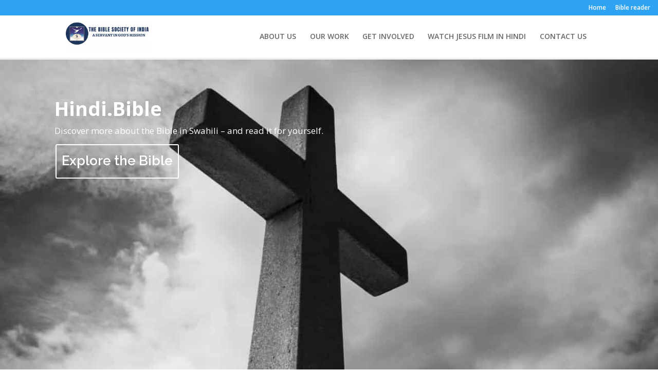

--- FILE ---
content_type: text/css
request_url: https://hindi.bible/wp-content/cache/min/4/wp-content/plugins/ubs-bible-reader-scripture/shortcodes/css/frontstyle.css?ver=1764655069
body_size: 1461
content:
#book-chapter-selector .selector{width:50%;float:left;padding:0 15px 0 0}#book-chapter-selector .selector select{height:40px;margin:0 0 1rem;padding:0 .5rem;padding-right:.5rem;appearance:none;border:1px solid #cacaca;border-radius:0;background-color:#fefefe;font-family:inherit;font-size:1rem;line-height:normal;color:#0a0a0a;background-origin:content-box;background-position:right -1rem center;background-repeat:no-repeat;background-size:9px 6px;padding-right:1.5rem;width:100%;transition:box-shadow 0.5s,border-color 0.25s ease-in-out}#content-pane{color:#0a0a0a;column-count:2;column-gap:30px;clear:both;width:100%;padding-top:10px}#content-pane .p{padding:0 15px 15px 0;margin:0 0 15px}#bible-reader #content-pane sup{font-size:10px!important}#bible-reader hr{clear:both}#next-previous-pane{float:left;clear:both;width:100%;margin:0 0 40px}#next-previous-pane #previous-chapter{width:50%;float:left}#next-previous-pane #next-chapter{width:50%;float:left}#next-previous-pane #next-chapter a,#next-previous-pane #previous-chapter a{display:block;font-size:16px;line-height:normal;padding:10px 0 0}#next-previous-pane #previous-chapter a{text-align:left}#next-previous-pane #next-chapter a{text-align:right}#bible-reader hr{clear:both;height:0;margin:1.25rem auto;border-top:0;border-right:0;border-bottom:1px solid #cacaca;border-left:0}#next-previous-pane a{box-shadow:inset 0 0 0!important}#bible-reader span.xdot_before{width:16px;height:16px;display:inline-block;background:transparent;margin:0 3px;vertical-align:middle;border-radius:0%;border:2px solid #00acd6;position:relative;cursor:pointer;border-left:0;border-right:0}#bible-reader span.xdot_before:after{content:'';left:0;right:0;top:0;bottom:0;margin:auto;width:100%;height:2px;background:#00acd6;position:absolute;border-radius:0%;z-index:0}#bible-reader span.xdot_before .x{display:none}#bible-reader span.xdot_before.openx .x{position:absolute;left:0;display:block;top:0!important;background:#fff;border:1px solid #00acd6;padding:2px 6px;min-width:200px;width:auto;border-radius:5px;font-size:12px;line-height:normal;box-shadow:2px 2px 4px rgba(0,0,0,.3);z-index:1}#bible-reader span.fdot_before{width:16px;height:16px;display:inline-block;background:#fff;margin:0 3px;vertical-align:middle;border-radius:50%;border:2px solid #00acd6;position:relative;cursor:pointer}#bible-reader span.fdot_before:after{content:'';left:0;right:0;top:0;bottom:0;margin:auto;width:4px;height:4px;background:#00acd6;position:absolute;border-radius:50%;z-index:0}#bible-reader span.fdot_before .f{display:none}#bible-reader span.fdot_before.openf .f{position:absolute;left:0;display:block;top:0!important;background:#fff;border:1px solid #00acd6;padding:2px 6px;min-width:200px;width:auto;border-radius:5px;font-size:12px;line-height:normal;box-shadow:2px 2px 4px rgba(0,0,0,.3);z-index:1}#bible-reader #content-pane .p{display:inline}#bible-reader #content-pane{text-align:justify}#bible-reader #content-pane .p .verse-span:first-child .v{margin-left:4px}#bible-reader #content-pane .p:nth-of-type(1) .verse-span:first-child .v{margin-left:0}#bible-reader p .verse-span .v{margin-right:4px;font-weight:600}#bible-reader p .verse-span .v:after{content:')'}#bible-reader #content-pane .p{padding:0;margin:0;border:0}#bible-reader .p>span:nth-of-type(1):after{display:none}#bible-reader .p>span:nth-of-type(1){padding-right:0;padding-left:0}.p>span:nth-of-type(1){font-size:inherit!important;font-weight:initial!important;color:inherit!important;vertical-align:middle}@media (max-width:767px){#book-chapter-selector .selector{width:100%}#content-pane{column-count:1}#bible-reader span.xdot_before.openx .x{position:fixed;top:50%!important;left:30px;right:30px;z-index:5}#bible-reader span.xdot_before.openx .x:after{content:'x';position:absolute;right:-7px;top:-7px;height:20px;width:20px;line-height:18px;text-align:center;background:#d63400;color:#fff;border-radius:50%;font-size:16px}#bible-reader span.xdot_before.openx:before{content:'';background:rgba(0,0,0,.5);left:0;right:0;top:0;bottom:0;position:fixed;z-index:1}#bible-reader span.fdot_before.openf .f{position:fixed;top:50%!important;left:30px;right:30px;z-index:5}#bible-reader span.fdot_before.openf .f:after{content:'x';position:absolute;right:-7px;top:-7px;height:20px;width:20px;line-height:18px;text-align:center;background:#d63400;color:#fff;border-radius:50%;font-size:16px}#bible-reader span.fdot_before.openf:before{content:'';background:rgba(0,0,0,.5);left:0;right:0;top:0;bottom:0;position:fixed;z-index:1}}.bible-passage{padding:30px 0;float:left;width:100%;clear:both}.bible-passage .image{width:50%;float:right}.bible-passage .passage{width:50%;float:left;padding-left:20px}.bible-passage .passage blockquote{padding:0;border:0}.bible-passage .passage blockquote h3{font-size:1.9375rem;font-weight:400;color:#000;line-height:1.4;margin-bottom:.5rem}.bible-passage .passage blockquote p{font-size:1.3125rem;line-height:1.6;margin-bottom:1rem;color:#000}.bible-passage .passage blockquote p sup{bottom:6px;margin-right:3px;color:#00acd6;font-size:16px}.bible-passage .passage .button{border:1px solid #000;color:#000;margin:0 0 1rem 0;padding:.85em 1em}.bible-passage cite:before{content:"— "}.bible-passage cite{font-style:italic;color:#7a7a7a;font-family:"Roboto",Sans-serif;font-weight:400}.bible-passage .passage blockquote .cite{color:#000}.bible-passage #verseofday{width:100%;padding-left:0}@media (max-width:767px){.bible-passage .image{width:100%}.bible-passage .passage{width:100%}}.verse-of-the-day [type="button"]{-webkit-appearance:none}.verse-of-the-day #social_share a{box-shadow:inset 0 0 0 rgba(15,15,15,0)}.search_part1 #version{letter-spacing:.1em;background-color:#6b7677;color:#fff;padding:0 18px;line-height:inherit;font-weight:400;border-color:#fff!important;cursor:pointer;border:0 solid;font:normal 13px "proxima-nova",Arial,Helvetica,sans-serif;text-transform:uppercase}.search_part1 #version optgroup{color:#fff;background-color:#000}.search_part1 #version option{color:#fff;background-color:#343a3d}.search_part2 .search_part2_text input[type="text"]{border:0px!important;margin-bottom:0px!important;height:48px!important;box-shadow:none!important;font-size:20px!important}.flex.mc_d .mc_search{padding:2px;border:solid 1px #d4d4d4;background-color:#fff;text-align:left}#search-box-main .button,.search_part2 .button{margin-bottom:0px!important}input#search-input::placeholder{color:#757575!important;font-weight:600;letter-spacing:.4px}.iziModal-content .search_part2 .search_part2_text input[type="text"]{border:1px solid!important;border-color:rgba(0,0,0,.2)!important}.iziModal-content .content{padding-top:10px}.verse-of-the-day cite::before{content:"— "}.search_part1 #version optgroup{background-color:#6b7677}.search_part1 #version option{background-color:#343a3d}.search_part1 #version option:checked,.search_part1 #version option:hover{background:#d93}@media (min-width:768px) and (max-width:991px){.flex.mc_d .mc_search .search_part2 .search_part2_text input[type="text"]{font-size:16px}}@media (max-width:767px){.flex.mc_d .mc_search{border:none}.search_part2{border:solid 1px #d4d4d4;margin-top:20px}.flex.mc_d .mc_search .search_part2 .search_part2_text input[type="text"]{font-size:14px;text-overflow:hidden}}.select2-container--default .select2-selection--single{color:#fff;border:none;border-radius:0;height:48px}.select2-container--default .select2-selection--single .select2-selection__rendered{color:#fff;line-height:48px}.select2-container--default .select2-selection--single .select2-selection__arrow{height:48px}.select2-container--default .select2-selection--single .select2-selection__arrow b{border-color:#fff transparent transparent transparent}.select2-container--default.select2-container--open .select2-selection--single .select2-selection__arrow b{border-color:transparent transparent #fff transparent}.select2-search--dropdown{display:none}.select2-dropdown{background-color:#343a3d;color:#fff;border:none;border-radius:0}.select2-container--default .select2-results__group{background-color:#6b7677}

--- FILE ---
content_type: text/css
request_url: https://hindi.bible/wp-content/uploads/sites/4/elementor/css/post-568.css?ver=1764655044
body_size: 642
content:
.elementor-568 .elementor-element.elementor-element-174961e0{margin-top:0px;margin-bottom:0px;}.elementor-widget-text-editor{font-family:var( --e-global-typography-text-font-family ), Sans-serif;font-weight:var( --e-global-typography-text-font-weight );color:var( --e-global-color-text );}.elementor-widget-text-editor.elementor-drop-cap-view-stacked .elementor-drop-cap{background-color:var( --e-global-color-primary );}.elementor-widget-text-editor.elementor-drop-cap-view-framed .elementor-drop-cap, .elementor-widget-text-editor.elementor-drop-cap-view-default .elementor-drop-cap{color:var( --e-global-color-primary );border-color:var( --e-global-color-primary );}.elementor-568 .elementor-element.elementor-element-144c63e0 > .elementor-widget-container{margin:-14px 0px 0px 0px;}.elementor-568 .elementor-element.elementor-element-34982ffc:not(.elementor-motion-effects-element-type-background), .elementor-568 .elementor-element.elementor-element-34982ffc > .elementor-motion-effects-container > .elementor-motion-effects-layer{background-color:#00b08b;}.elementor-568 .elementor-element.elementor-element-34982ffc{transition:background 0.3s, border 0.3s, border-radius 0.3s, box-shadow 0.3s;}.elementor-568 .elementor-element.elementor-element-34982ffc > .elementor-background-overlay{transition:background 0.3s, border-radius 0.3s, opacity 0.3s;}.elementor-568 .elementor-element.elementor-element-50fae528 > .elementor-widget-container{padding:20px 20px 20px 20px;}.elementor-568 .elementor-element.elementor-element-50fae528{text-align:left;color:#ffffff;}.elementor-widget-button .elementor-button{background-color:var( --e-global-color-accent );font-family:var( --e-global-typography-accent-font-family ), Sans-serif;font-weight:var( --e-global-typography-accent-font-weight );}.elementor-568 .elementor-element.elementor-element-5bb1f843 .elementor-button{background-color:#00b08b;border-style:solid;border-width:1px 1px 1px 1px;border-radius:1px 1px 1px 1px;}.elementor-568 .elementor-element.elementor-element-5bb1f843 > .elementor-widget-container{padding:20px 20px 20px 20px;}.elementor-568 .elementor-element.elementor-element-65f7001c{padding:0px 0px 0px 0px;}.elementor-widget-heading .elementor-heading-title{font-family:var( --e-global-typography-primary-font-family ), Sans-serif;font-weight:var( --e-global-typography-primary-font-weight );color:var( --e-global-color-primary );}.elementor-568 .elementor-element.elementor-element-7180abe5 > .elementor-widget-container{margin:0px 0px 2px 0px;padding:30px 0px 30px 0px;}.elementor-568 .elementor-element.elementor-element-7180abe5{text-align:center;}.elementor-568 .elementor-element.elementor-element-7180abe5 .elementor-heading-title{color:#434343;}.elementor-widget-image .widget-image-caption{color:var( --e-global-color-text );font-family:var( --e-global-typography-text-font-family ), Sans-serif;font-weight:var( --e-global-typography-text-font-weight );}.elementor-568 .elementor-element.elementor-element-5e3d70c > .elementor-widget-container{padding:0px 20px 20px 20px;}.elementor-568 .elementor-element.elementor-element-5e3d70c{color:#000000;}.elementor-568 .elementor-element.elementor-element-7a0985c0:not(.elementor-motion-effects-element-type-background), .elementor-568 .elementor-element.elementor-element-7a0985c0 > .elementor-motion-effects-container > .elementor-motion-effects-layer{background-color:#B3D678;}.elementor-568 .elementor-element.elementor-element-7a0985c0{transition:background 0.3s, border 0.3s, border-radius 0.3s, box-shadow 0.3s;padding:50px 30px 30px 30px;}.elementor-568 .elementor-element.elementor-element-7a0985c0 > .elementor-background-overlay{transition:background 0.3s, border-radius 0.3s, opacity 0.3s;}.elementor-568 .elementor-element.elementor-element-626ed41a:not(.elementor-motion-effects-element-type-background), .elementor-568 .elementor-element.elementor-element-626ed41a > .elementor-motion-effects-container > .elementor-motion-effects-layer{background-color:#96005d;}.elementor-568 .elementor-element.elementor-element-626ed41a{transition:background 0.3s, border 0.3s, border-radius 0.3s, box-shadow 0.3s;padding:20px 20px 20px 20px;}.elementor-568 .elementor-element.elementor-element-626ed41a > .elementor-background-overlay{transition:background 0.3s, border-radius 0.3s, opacity 0.3s;}.elementor-568 .elementor-element.elementor-element-64429f97 .elementor-button{background-color:#96005d;fill:#ffffff;color:#ffffff;border-style:solid;border-width:1px 1px 1px 1px;border-color:#ffffff;border-radius:0px 0px 0px 0px;}.elementor-568 .elementor-element.elementor-element-64429f97 > .elementor-widget-container{padding:10px 10px 10px 10px;border-style:solid;border-color:#ffffff;}.elementor-568 .elementor-element.elementor-element-1f62b608{padding:20px 0px 30px 0px;}.elementor-568 .elementor-element.elementor-element-2f20988b > .elementor-widget-container{padding:10px 10px 10px 10px;}.elementor-568 .elementor-element.elementor-element-3f650bb7 > .elementor-widget-container{padding:10px 10px 10px 10px;}.elementor-568 .elementor-element.elementor-element-3f650bb7{color:#000000;}.elementor-568 .elementor-element.elementor-element-3d42d10c:not(.elementor-motion-effects-element-type-background), .elementor-568 .elementor-element.elementor-element-3d42d10c > .elementor-motion-effects-container > .elementor-motion-effects-layer{background-color:#fdbe60;}.elementor-568 .elementor-element.elementor-element-3d42d10c{transition:background 0.3s, border 0.3s, border-radius 0.3s, box-shadow 0.3s;padding:20px 30px 20px 30px;}.elementor-568 .elementor-element.elementor-element-3d42d10c > .elementor-background-overlay{transition:background 0.3s, border-radius 0.3s, opacity 0.3s;}.elementor-568 .elementor-element.elementor-element-54302f2b{transition:background 0.3s, border 0.3s, border-radius 0.3s, box-shadow 0.3s;}.elementor-568 .elementor-element.elementor-element-54302f2b > .elementor-background-overlay{transition:background 0.3s, border-radius 0.3s, opacity 0.3s;}.elementor-568 .elementor-element.elementor-element-13b20702 > .elementor-widget-container{padding:10px 10px 10px 10px;}.elementor-568 .elementor-element.elementor-element-54d3962a{padding:10px 10px 10px 10px;}.elementor-568 .elementor-element.elementor-element-3b93726d > .elementor-widget-container{padding:0px 0px 0px 0px;}.elementor-568 .elementor-element.elementor-element-1ded50ab{--grid-template-columns:repeat(0, auto);--icon-size:20px;--grid-column-gap:10px;--grid-row-gap:0px;}.elementor-568 .elementor-element.elementor-element-1ded50ab .elementor-widget-container{text-align:left;}.elementor-568 .elementor-element.elementor-element-1ded50ab .elementor-social-icon{background-color:#242258;--icon-padding:0.4em;}.elementor-568 .elementor-element.elementor-element-1ded50ab .elementor-social-icon:hover{background-color:#242258;}@media(min-width:768px){.elementor-568 .elementor-element.elementor-element-6f170b07{width:56.244%;}.elementor-568 .elementor-element.elementor-element-499ee7ce{width:43.756%;}}

--- FILE ---
content_type: text/css
request_url: https://hindi.bible/wp-content/cache/min/4/wp-content/themes/Divi-child/style.css?ver=1764655069
body_size: 908
content:
#top-header .container{width:100%;max-width:100%;padding-left:15px;padding-right:15px}.et_header_style_left .logo_container{position:relative;width:auto;max-width:165px;height:auto;float:left}#main-header #logo{max-width:100%;height:auto;width:auto;max-height:116px;display:block;margin:10px auto}#main-header .logo_helper{display:inline}.et_fixed_nav #et-top-navigation{padding-left:15px!important;padding-top:20px!important}#top-menu li{padding-right:0;color:#1f1d4c}.et_header_style_left #et-top-navigation nav>ul>li>a,.et_header_style_split #et-top-navigation nav>ul>li>a{padding:.7rem .7rem;display:block;line-height:normal;text-transform:uppercase;font-weight:600}.et_pb_section .et_pb_text_inner h2{font-size:36px;color:#434343;padding:0}.et_pb_section .et_pb_text_inner h2 strong{font-weight:400}.entry-content{background:#fffcf7;min-height:70vh}.et_pb_section,#main-content{background:#fffcf7}a.bigblue,a.smallblue{border:1px solid #00acd6;color:#fff!important;background:#00acd6}a.icon-button,a.small-button{margin:15px 5px 8px 0}a.big-button,a.icon-button,a.small-button{box-shadow:none;text-shadow:none;line-height:26px;border-radius:5px;font-size:15px;line-height:34px}#search-box-main h2{margin-bottom:25px}#search-box-main [type="text"],.search_part2 [type="text"]{display:block;box-sizing:border-box;width:100%;height:40px;margin:0 0 1rem;padding:0 .5rem;border:1px solid #cacaca;border-radius:0;background-color:#fefefe;box-shadow:inset 0 1px 2px rgba(10,10,10,.1);font-family:inherit;font-size:1rem;font-weight:400;color:#0a0a0a;transition:box-shadow 0.5s,border-color 0.25s ease-in-out}#search-box-main select,.search_part1 select{height:40px;margin:0 0 1rem;padding:0 .5rem;padding-right:.5rem;appearance:none;border:1px solid #cacaca;border-radius:0;background-color:#fefefe;font-family:inherit;font-size:1rem;line-height:normal;color:#0a0a0a;background-origin:content-box;background-position:right -1rem center;background-repeat:no-repeat;background-size:9px 6px;padding-right:1.5rem;width:100%;transition:box-shadow 0.5s,border-color 0.25s ease-in-out}#search-box-main .button,.search_part2 .button{background-color:#242258;color:#fefefe;display:inline-block;vertical-align:middle;margin:0 0 1rem 0;padding:0 1em;border:0 solid transparent;border-radius:0;transition:background-color 0.25s ease-out,color 0.25s ease-out;font-size:.9rem;line-height:40px;cursor:pointer}.blockUI.blockOverlay{z-index:999999!important}.iziModal#modal{z-index:999999!important}.iziModal .iziModal-content{height:500px!important;overflow-y:auto}.category_list_container .category_container{padding:0;text-align:center;border:1px solid #00acd6;margin-bottom:20px}.category_list_container .category_container h3{padding:10px 5px;background:#00acd6;color:#fff;font-size:18px}.category_list_container .category_container img{display:block;width:100%}#book-chapter-selector .selector{width:50%;float:left;padding:0 15px 0 0}#book-chapter-selector .selector select{height:40px;margin:0 0 1rem;padding:0 .5rem;padding-right:.5rem;appearance:none;border:1px solid #cacaca;border-radius:0;background-color:#fefefe;font-family:inherit;font-size:1rem;line-height:normal;color:#0a0a0a;background-origin:content-box;background-position:right -1rem center;background-repeat:no-repeat;background-size:9px 6px;padding-right:1.5rem;width:100%;transition:box-shadow 0.5s,border-color 0.25s ease-in-out}#content-pane{color:#0a0a0a;column-count:2;column-gap:30px;clear:both;width:100%;padding-top:10px}#content-pane .p{padding:0 15px 15px 0;margin:0 0 15px}#bible-reader hr{clear:both}.cards_list_container .card_container{padding:10px;margin-bottom:20px;background:#fff;box-shadow:2px 2px 5px rgba(0,0,0,.1);width:200px;position:relative}.cards_list_container .card_container img{width:100%}.cards_list_container .card_container .card_button.view_card{display:block;padding:5px 0 0;border:0;line-height:normal;margin:0 0 10px;text-decoration:underline;color:#00acd6!important;font-size:14px;background:transparent!important}.cards_list_container .card_container .card_button{display:block;margin:0;background:#00acd6;color:#fff;font-weight:600}.cards_list_container .card_container .card_button:hover{background:#242258}.cards_detail_container img{width:50%;margin-top:10px;margin-bottom:15px}.results-nav button{margin:15px 0;background:#00acd6;color:#fff;padding:10px;border:0;cursor:pointer}#next-previous-pane{float:left;clear:both;width:100%;margin:0 0 40px}#next-previous-pane #previous-chapter{width:50%;float:left}#next-previous-pane #next-chapter{width:50%;float:left}#next-previous-pane #next-chapter a,#next-previous-pane #previous-chapter a{display:block;font-size:16px;line-height:normal;padding:10px 0 0}#next-previous-pane #previous-chapter a{text-align:left}#next-previous-pane #next-chapter a{text-align:right}